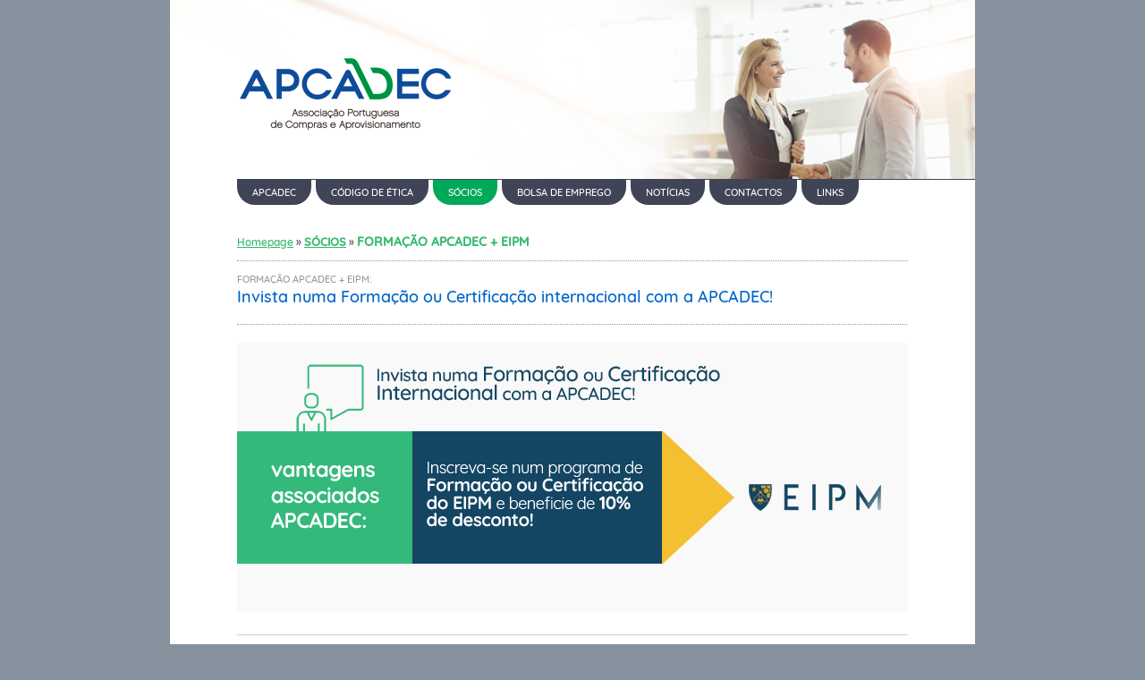

--- FILE ---
content_type: text/html
request_url: https://apcadec.org.pt/formacao-EIPM.htm
body_size: 2651
content:
<!DOCTYPE html>
<html lang="pt">
<head>
	<meta charset="utf-8">
	<meta http-equiv="X-UA-Compatible" content="IE=edge">
	<meta name="viewport" content="width=device-width, maximum-scale=1">  
	<title>APCADEC - Formação EIPM</title>
	<meta name="description" content="A APCADEC - Associação Portuguesa de Compras e Aprovisionamento, fundada no ano de 1964, reúne homens e mulheres que, nas empresas, desempenham funções de algum modo relacionadas com a Administração de Materiais, quer como Compradores, Gestores de Stocks, Profissionais de Armazém, Directores de Compras e de Aprovisionamento e Profissionais da Qualidade.">
	<meta name="keywords" content="APCADEC, compra, compradores, purchasing, profissionais de armazem, supply chain management,profissionais de qualidade, gestores de stocks, contactos comerciais, professionals, procurement, materials management, administracao de materiais, professional associations, formacao profissional, etica profissional, diretores de compras e aprovisionamento, aperfeiçoamento para quadros, professional development, formacao para executantes, education, seminarios e conferencias, congresses and conferences, comportamento etico, IFPMM, international federation of purchasing and materials management, chartered institute of purchasing and supply CIPS, national institute of governmental purchasing NIGP, world markets research centre, business briefings, purchasing strategies">
	<link rel="icon" href="favicon.ico">
	<link rel="stylesheet" type="text/css" href="scripts/apcadec-2020.css">
</head>

<body topmargin="0" leftmargin="0" marginwidth="0" marginheight="0" bgcolor="#85919C">
<a name="topo"></a>

<DIV id="PAGINA">
		
	<DIV id="TOPO-SITE"><a href="index.htm" title="HOMEPAGE"></a></DIV>
	<DIV id="TOPO-MENU"><SPAN>
	<a href="apcadec-apresentacao.htm">APCADEC</a>
	<a href="apcadec-codigo-etica.htm">CÓDIGO DE ÉTICA</a>
	<a href="socios.php" class="active">SÓCIOS</a>
	<a href="bolsa-emprego.htm">BOLSA DE EMPREGO</a>
	<a href="noticias-destaques.htm">NOTÍCIAS</a>
	<a href="contactos.htm">CONTACTOS</a>
	<a href="links-associacoes.htm">LINKS</a>
	</SPAN></DIV>
			
	<DIV id="MENU-TOPO-NEWS">
	<SPAN>
		<a href="index.htm" title="HOMEPAGE">Homepage</a> » 
		<b><a href="socios.php" title="Sócios">SÓCIOS</a></b> » 
		<strong style="font-size:14px;" class="verde">FORMAÇÃO APCADEC + EIPM</strong>
		<DIV class="TOP">
			<DIV class="TOP-IMA">
			<script src="//platform.linkedin.com/in.js" type="text/javascript"> lang: en_US</script>
			<script type="IN/Share" data-url="http://www.apcadec.org.pt/formacao-EIPM.htm"></script>
			</DIV>
			<h2>FORMAÇÃO APCADEC + EIPM:</h2> 
			<h1 class="azul">Invista numa Formação ou Certificação internacional com a APCADEC!</h1>
		</DIV>
	</SPAN>	
	</DIV>
	
	<DIV id="TEXTOS-2020">
	
		<DIV class="BANNER">
		<img src="images/formacao-eipm-750.png" width="750" border="0" title="IMAGEM">		
		</DIV>
		
		<DIV class="COLUNAS-PAGINA">	
		<DIV class="COLUNA COLS-2" style="width:280px;">
			<h2 class="azul"><strong>Ser associado da APCADEC tem agora ainda mais vantagens!</strong></h2>
			<p align="center"><a href="https://eipm.org/" target="_blank" title="WEBSITE"><img src="images/parceiros/logo-eipm-2025.png" width="180" border="0" alt="IMAGEM"></a></p>
			<h3 style="font-weight:normal;">Com mais de 30 anos a liderar a educação em <em>Purchasing & Supply management</em> em conteúdo e técnicas pedagógicas, o EIPM (European Institute of Purchasing Management) oferece <a href="https://eipm.org/learning-modes/" target="_blank" title="WEBSITE">diferentes opções</a>, que se adaptam aos desafios dos tempos atuais e ao perfil do formando e tipo de formação.</h3>
			<p>O EIPM oferece um <strong><a href="https://shop.eipm.org/" target="_blank" title="WEBSITE">catálogo alargado de certificações</a></strong>, acreditadas pela <a href="https://www.ifpsm.org/" target="_blank" title="WEBSITE">IFPSM</a> e formações abertas que cobrem uma variedade alargada de temas relacionados com  Compras, <em>Supply Chain</em> e Negociação.</p>
			<p align="center" class="legenda">EIPM certification programmes are accredited by:<br>
			<br><a href="https://www.ifpsm.org/" target="_blank" title="WEBSITE"><img src="images/logo-ifpsm-200.png" width="150" border="0" alt="IMAGEM"></a></p>
			
		</DIV>
		<DIV class="COLUNA COLS-2" style="width:420px;">
			<h2 class="azul"><strong>Inscreva-se num programa de Formação ou Certificação do EIPM e beneficie de 10% de desconto.</strong></strong></h2>
			<h2 class="verde"><strong>Como beneficiar:</strong></h2>
			<p>Basta introduzir o código <strong>APCADEC10</strong> no momento de <em>checkout</em> na loja <em>online</em> do EIPM (<a href="https://shop.eipm.org/" target="_blank" title="WEBSITE">https://shop.eipm.org/</a>) e adicionar o seu número de sócio no campo observações. A sua inscrição será confirmada após validação como associado APCADEC.</p>
			<h2 class="verde"><strong>Pode escolher entre vários tipos de oferta formativa:</strong></h2>
			<p>
			<img src="images/design/ico-2021-8-v.png" alt="IMAGEM" width="60" height="60" border="0" align="left" vspace="20" hspace="10"><strong><a href="https://www.eipm.org/certification/" target="_blank" title="LINK">Certificações</a></strong><br>
			Um standard da indústria reconhecido mundialmente, as certificação do EIPM permitem ainda aos profissionais de Procurement manterem o seu conhecimento e competências relevantes, aplicáveis e competitivas.	
		 	</p>
			<p>
			<img src="images/design/ico-2021-16-v.png" alt="IMAGEM" width="60" height="60" border="0" align="left" vspace="0" hspace="10"><strong><a href="https://eipm.org/executive-diploma-in-purchasing/" target="_blank" title="LINK">Executive Diploma em Procurement</a></strong><br>
			Uma oferta completa de diplomas adequada a diferentes níveis de profissionais de procurement e não só.
			</p>
			<p>
			<img src="images/design/ico-2021-3-v.png"  alt="IMAGEM" width="60" height="60" border="0" align="left" vspace="0" hspace="10"><strong><a href="https://www.eipm.org/training-education/e-learning/" target="_blank" title="LINK">E-learning</a></strong><br>
			Uma biblioteca de temas variados disponíveis online.</p>
			<br>
			<p>
			<img src="images/design/ico-2021-6-v.png" alt="IMAGEM" width="60" height="60" border="0" align="left" vspace="0" hspace="10"><strong><a href="https://www.eipm.org/training-education/open-courses/" target="_blank" title="LINK">Open Courses</a></strong><br>
			Cursos de especialidade que cobrem tópicos centrais aos desafios dos profissionais de compras.			
			</p>
	
		</DIV>
		</DIV>
		
		
		<br><br>
		<p align="center">
		<a href="javascript:history.go(-1)" class="voltar">« Voltar</a>
		</p>
				
	</DIV>	
	
	<DIV id="RODAPE">
	<a href="javascript:void();" onclick='window.scrollTo({top: 0, behavior: "smooth"});' title="topo página"></a>
	© <b>APCADEC</b> - Associação Portuguesa de Compras e Aprovisionamento | <em>fundada em 1964</em>		
	</DIV>
	
</DIV>
</body>
</html>

--- FILE ---
content_type: text/css
request_url: https://apcadec.org.pt/scripts/apcadec-2020.css
body_size: 6065
content:
html {font-family:Verdana, Arial, Helvetica, sans-serif; font-size:13px; color:#3c566e;}
body {margin:0; padding:0; line-height:18px;}
@font-face {font-family:FONTE_APCADEC; src:url(quicksand-medium.ttf);}
[class*="FONTE_APCADEC_"] {font-family:"FONTE_APCADEC", Arial, Helvetica, sans-serif;}
.FONTE_APCADEC_12 {font-size:12px;}
.FONTE_APCADEC_13 {font-size:13px;}
.FONTE_APCADEC_14 {font-size:14px;}
.FONTE_APCADEC_15 {font-size:15px;}
.FONTE_APCADEC_16 {font-size:16px;}
.FONTE_APCADEC_18 {font-size:18px;}
HR {padding:0px; margin:0px; display:block; height:5px;  border-bottom:1px solid #C4D0CD; border-left:1px dotted #ffffff; border-right:1px dotted #ffffff; border-top:1px dotted #ffffff;}
HR.LINHA {padding:0px; margin:0px; display:block; height:5px; border-bottom:1px dashed #CCC; border-left:1px dotted #ffffff; border-right:1px dotted #ffffff; border-top:1px dotted #ffffff;}

UL {margin:0; padding:0; padding-left:20px; list-style:none;}
LI {padding:0 15px 4px 15px; background-image:url(../images/design/ico-seta-verde.png); background-repeat:no-repeat; background-position:0 3px; text-align:left; background-size:10px;}
UL.TABELAS {margin:0; padding:0; padding-left:10px; list-style:none;}
UL.TABELAS LI {list-style-type:disc; padding:5px 0; text-align:left; background-image:none;}
UL.SETAS-TEXTO {list-style:none; padding-left:2px;}
OL.SETAS-TEXTO {padding-left:20px;}
UL.SETAS-TEXTO li, OL.SETAS-TEXTO li {background-image:url(../images/design/ico-seta-verde.png) ; background-repeat:no-repeat; background-position:0px 3px; text-align:left; background-size:10px;}
li:hover, UL.SETAS-TEXTO li:hover, OL.SETAS-TEXTO li:hover {background-image:url(../images/design/ico-seta-azul.png);}
OL.TEXTOS {padding-left:20px;}
OL.TEXTOS li {background-image:none; text-align:justify; padding-bottom:10px;}
UL.SETAS {margin:0; padding:0; list-style:none;}
UL.SETAS LI {padding-left:10px; text-align:left; background-image:none; background-position:0px 3px; text-align:left; background-size:10px; background-repeat:no-repeat; border-bottom:1px solid ffffff;}
UL.SETAS LI.WHITE {background-image:url(../images/design/ico-seta-branca.png);}
UL.SETAS LI.GREEN {background-image:url(../images/design/ico-seta-verde.png);}
UL.SETAS LI.ORANGE {background-image:url(../images/design/ico-seta-laranja.png);}
UL.SETAS LI.BLUE {background-image:url(../images/design/ico-seta-azul.png);}
UL.SETAS LI:hover {background-image:url(../images/design/ico-seta-azul.png);}

a[href$=".pdf"] {background-image:url(../images/design/ico-pdf.png); background-repeat:no-repeat; 
background-position:right center; padding-right:18px;}
a[href$=".doc"], a[href$=".docx"] {background-image:url(../images/design/ico-doc.png); background-repeat:no-repeat; background-position:right center; padding-right:18px;}
A {text-decoration:underline; color:#33B96D;}
A:visited {text-decoration:underline; color:#85919C;}
A:hover, A:active {text-decoration:none; color:#0066CC;}


FORM {display:block; font-size:11px; margin:0 auto;}
INPUT, SELECT, TEXTAREA {border:1px solid #ccc; padding:3px 8px; color:#666; font-size:11px;}
INPUT:hover, SELECT:hover, TEXTAREA:hover {border:1px solid #999;}
TEXTAREA {resize:none; overflow-y:noscroll;}
A.enviar {color:#FFFFFF; text-decoration:none;}
.enviar:hover, A.voltar:hover {background-color:#FF6600;}
.SEND {color:#FFFFFF; text-decoration:none; color:#FFFFFF; font-size: 10px; padding:4px 10px; background-color:#FF6600; -webkit-border-radius: 10px; -moz-border-radius: 10px; border-radius: 10px;}
.SEND:hover {background-color:#0066CC;}

A.voltar {color:#FFFFFF; text-decoration:none; color:#FFFFFF; font-size: 10px; padding:4px 10px; background-color:#0066CC; -webkit-border-radius: 10px; -moz-border-radius: 10px; border-radius: 10px;}
.INFOS {color:#FFFFFF; text-decoration:none; font-size:10px; padding:4px 10px; background-color:#33B96D; -webkit-border-radius:10px; -moz-border-radius:10px; border-radius:10px;}
A.INFOS {color:#FFFFFF; text-decoration:none;}
.INFOS:hover {background-color:#F7A131;}

.INFOS-PDF{color:#FFFFFF; text-decoration:none; font-size:10px; padding:4px 10px 4px 20px; background-color:#33B96D; -webkit-border-radius:10px; -moz-border-radius:10px; border-radius:10px; background-image:url(../images/design/ico-pdf.png); background-repeat:no-repeat; background-position:left 5px center;}
A.INFOS-PDF {color:#FFFFFF; text-decoration:none;}
.INFOS-PDF:hover {background-color:#F7A131;}

.L_INFO {display:block; font-size:12px; margin:0; border-top:1px dashed #ccc; text-align:right;}
.L_INFO  A {text-decoration:none; padding:5px 10px;}
.L_INFO:hover A {background-color:#00913D; color:#fff;}
.LINK_IN {display:inline-table; width:90%; padding:2px 0 2px 0; margin:0; line-height:12px; font-size:10px; text-align:right; border-top:1px dotted #ccc;}

A.LINK_VERDE {display:inline-table; float:right; font-size:10px; padding:2px 10px; margin:0; border-radius:20px; text-decoration:none; background-color:#33B96D; color:#fff;}
A.LINK_VERDE:hover {background-color:#00913D; color:#fff;}


/*LAYOUT - CORES*/
.azul-logo {color:#2751BA;}
.azul {color:#0066CC;}
.bgazul {background-color:#0066CC;}
.azul-claro {color:#5A8CCA;}
.bgazul-claro {background-color:#5A8CCA;}
.verde-logo {color:#00A859;}
.verde {color:#33B96D;}
.bgverde {background-color:#33B96D;}
.verde-claro {color:#66CB9B;}
.bgverde-claro {background-color:#66CB9B;}
.lilas {color:#9999CC;}
.bglilas {background-color:#9999CC;}
.laranja {color:#F7A131;}
.bglaranja {background-color:#F7A131;}
.vermelho, .erros, .erro {color:#EC1662;}
.bgvermelho {background-color:#EC1662;}
.rosa {color:#E84C87;}
.bgrosa {background-color:#E84C87;}
.cinza {color:#85919C;}
.bgcinza {background-color:#eeeeee;}
.branco {color:#ffffff;}
.bgbranco {background-color:#ffffff;}

/*LAYOUT - FONTES*/
h1 {font-size:18px; font-weight:normal; font-family:"FONTE_APCADEC", Arial, Helvetica, sans-serif;}
h2 {font-size:16px; font-weight:normal; font-family:"FONTE_APCADEC", Arial, Helvetica, sans-serif;}
h3 {font-size:14px; font-family:"FONTE_APCADEC", Arial, Helvetica, sans-serif;}
h1.TITULOS {font-size:18px; font-family:"FONTE_APCADEC", Arial, Helvetica, sans-serif;}
.legenda {font-size:11px; color:#8D959B;}
.legenda-B {display:block; padding:0; margin:5px 0 10px 0; font-family:"FONTE_APCADEC", Arial, Helvetica, sans-serif; font-size:13px; color:#8D959B; line-height:15px;}
.EVENTO {display:block; padding:0; margin:5px 0; font-size:10px; color:#999;}
.TITULO {font-size:16px; font-family:"FONTE_APCADEC", Arial, Helvetica, sans-serif;}
.SUBTITULO {font-size:14px; font-weight:bold; font-family:"FONTE_APCADEC", Arial, Helvetica, sans-serif;}
.novo .APCADEC {font-size:9px; color:#ffffff; padding:2px 5px; background-color:#9CBADF;}

.BORDERS {border:1px dotted #666; padding:20px; margin:10px 0;}
.BORDERS_UP {border-top:1px dotted #666; padding:20px 0 0 0; margin:30px 0 0 0;}
.BORDERS_DOWN {border-bottom:1px dotted #666; padding:0 0 10px 0; margin:30px 0 10px 0;}

/*PAGINA*/
#PAGINA * {-webkit-transition-duration:0.5s; -moz-transition-duration:0.5s; -o-transition-duration:0.5s; -ms-transition-duration:0.5s; transition-duration:0.5s;}
#PAGINA {display:block; width:900px; min-height:400px; margin:0 auto 0 auto; padding:0 0 40px 0; background-color:#fff;}

#TOPO-SITE {display:block; width:900px; height:200px; text-align:left; background-image:url(../images/design/2020-website-topo.png); background-repeat:no-repeat; background-color:#FFFFFF;}
#TOPO-SITE A {display:block; width:400px; height:180px; border:0;}
	
#TOPO-MENU {display:block; width:900px; height:60px; text-align:right; padding:0; margin:0; border-top:0px solid #85919C; background-color:#fff;}
#TOPO-MENU SPAN {display:block; width:825px; text-align:left; padding:0; margin:0 0 0 75px; border-top:1px solid #3F4556;}
#TOPO-MENU A {display:inline-block; padding:5px 17px; margin:0 1px 0 0; font-family:"FONTE_APCADEC", Arial, Helvetica, sans-serif; font-size:11px; text-decoration:none; color:#fff; text-decoration:none; background-color:#3F4556; -webkit-border-bottom-right-radius: 20px; -webkit-border-bottom-left-radius: 20px; -moz-border-radius-bottomright: 20px; -moz-border-radius-bottomleft: 20px; border-bottom-right-radius: 20px; border-bottom-left-radius: 20px;}
#TOPO-MENU A.IDIOMA {float:right; font-size:10px; color:#999; padding:0; margin:5px 20px 5px 0; background-color:#fff;}
#TOPO-MENU A.active {background-color:#00A859;}
#TOPO-MENU A.active:hover, #TOPO-MENU A:hover {background-color:#85919C;}
#TOPO-MENU A.IDIOMA:hover {background-color:#ffffff; color:#333333;}
.IDIOMA {font-size:10px; text-decoration:none; color:#999;}

.menu {display:block; font-size:10px; text-decoration: none; color:#a3acb5; text-align:right; border:0px; padding:0px; width:800px; margin:0px;}
.menu A:link, .menu A:visited {display:inline-block; margin-left:1px; color:#dce4ec; text-decoration:none; background-color:#85919c; padding:5px 10px;}
.menu A.active, .menu A:hover {background-color:#545d65;}
a.submenu:link, a.submenu:visited {font-size:10px; text-decoration:none; color:#20436D;}
a.submenu:active, a.submenu:hover {font-size:10px; text-decoration:none; color:#33B96D;}
.submenu-barra {display:block; width:150px; margin:0 auto; padding:0; text-align:left;}
.NAVEGA {font-size:11px;}

#MENU-TOPO, #MENU-TOPO-NEWS {display:block; width:750px; margin:0 auto 20px auto; padding:0 0 5px 0; font-family:"FONTE_APCADEC", Arial, Helvetica, sans-serif; font-size:12px; text-align:left; color:#3F4556; line-height:20px; border-bottom:1px dotted #999;}
#MENU-TOPO A {color:#8D959B;}
#MENU-TOPO SPAN {display:inline-table; vertical-align:top;}
#MENU-TOPO SPAN IMG {width:100px; height:100px;}
#MENU-TOPO SPAN:nth-child(1) {width:100px;}
#MENU-TOPO SPAN:nth-child(2) {padding:20px 0 0 0;}
#MENU-TOPO STRONG, #MENU-TOPO STRONG A {font-size:13px; font-weight:normal; text-decoration:none; color:#33B96D;}
#MENU-TOPO STRONG A {font-weight:bold;}
#MENU-TOPO B, #MENU-TOPO B A {font-size:13px; text-decoration:none; color:#3c566e;}
#MENU-TOPO .TOP {display:block; width:640px; padding:5px 0 0 0; margin:5px 0 0 0; line-height:16px; color:#999;}
#MENU-TOPO .TOP em, #MENU-TOPO .TOP em A {color:#33B96D; font-size:16px; margin:0; padding:0 5px 0 0; font-style:normal;}
#MENU-TOPO .TOP em A {font-size:14px;}
#MENU-TOPO .TOP B {font-size:14px; font-style:normal; color:#33B96D;}
#MENU-TOPO .TOP A {font-size:12px; font-style:normal;}
#MENU-TOPO .TOP-IMA {display:block; vertical-align:bottom; text-align:right; float:right;}
#MENU-TOPO .NEWSLETTER {float:right; white-space:nowrap; padding:10px; margin:5px 0; line-height:12px; text-align:left; color:#fff; font-size:11px; background-color:#7BA3D5; -webkit-border-radius:20px; -moz-border-radius:20px; border-radius:20px;}	
#MENU-TOPO .NEWSLETTER A {color:#fff; font-size:11px; text-decoration:none;}
#MENU-TOPO .NEWSLETTER:hover {background-color:#F7A131;}
#MENU-TOPO-NEWS B {font-size:13px; text-decoration:none; color:#3c566e; font-weight:bold;}
#MENU-TOPO-NEWS H1 {padding:0; margin:0 0 5px 0;}
#MENU-TOPO-NEWS H2 {padding:0; margin:0; font-size:11px; color:#999;}
#MENU-TOPO-NEWS H3 {padding:0; margin:0;}
#MENU-TOPO-NEWS SPAN:nth-child(1) {padding:20px 0 0 0;}
#MENU-TOPO-NEWS .TOP {display:block; width:750px; margin:10px 0 0 0; padding:10px 0; border-top:1px dotted #999;}
#MENU-TOPO-NEWS .TOP-IMA {display:block; vertical-align:bottom; text-align:right; float:right; padding:0 0 0 10px;}

.IMA-RIGHT {display:block; float:right; margin:0 0 10px 20px; padding:0; text-align:center; font-size:11px; line-height:16px;}
.IMA-RIGHT IMG {max-width:200px; border:5px #eee solid;}
.IMA-RIGHT:hover IMG {border:5px #999 solid;}

#TEXTOS-2020 {width:750px; min-height:300px; padding:0; margin:0 auto 50px auto; text-align:justify; line-height:20px;}
#TEXTOS-2020 LABEL {display:inline-table; line-height:12px; text-align:left; padding:2px; margin:0;}
#TEXTOS-2020 LABEL.nome {width:100px;}
#TEXTOS-2020 LABEL INPUT, #TEXTOS-2020 LABEL TEXTAREA {max-width:200px; border:1px solid #00CCCC;}
#TEXTOS-2020 .BANNER {display:block; padding:0; margin:0 0 20px 0; width:750px; text-align:center; border-bottom:1px solid #ccc;}
#TEXTOS-2020 .BANNER IMG {max-width:750px; height:auto; padding:0 0 20px 0; margin:0 auto;}
#TEXTOS-2020 #TEXTO {width:100%; padding:0; margin:0; text-align:justify;}
#TEXTOS-2020 #NEWSLETTER {display:block; width:150px; float:right; padding:10px; margin:0 0 20px 20px; line-height:12px; text-align:left; color:#999; font-size:11px; background-color:#eee;}
#TEXTOS-2020 .COLUNA-BIG {display:inline-table; vertical-align:top; padding:10px 20px; margin:20px 0; width:100%;}
#TEXTOS-2020 .COLUNAS-bg {display:inline-table; vertical-align:top; padding:10px 20px; margin:0; width:42%; text-align:left; min-height:200px;}
#TEXTOS-2020 .COLUNAS {display:inline-table; vertical-align:top; padding:0; margin:0; width:47%; text-align:left;}
#TEXTOS-2020 .COLUNAS:nth-child(odd){margin-right:30px;}
#TEXTOS-2020 .COLUNAS DIV {padding:10px 20px;}
#TEXTOS-2020 .COLUNAS-ESQ {display:inline-table; width:190px; vertical-align:top; padding:0 20px 0 0; margin:0; text-align:left; line-height:14px; color:#666; font-size:11px;}
#TEXTOS-2020 .COLUNAS-DIR {display:inline-table; width:500px; vertical-align:top; padding:0 0 0 30px; margin:0; text-align:justify; border-left:1px dotted #999999;}
#TEXTOS-2020 .COLUNAS-ESQ DIV {background:#eee; padding:10px;}
#TEXTOS-2020 .COLUNAS3 {display:inline-table; vertical-align:top; width:200px; margin:0 0 10px 0; padding:0 20px; border-left:0px dotted #CCC; text-align:left; line-height:135%;}
#TEXTOS-2020 .COLUNAS3:nth-child(odd){margin-right:5px;}
#TEXTOS-2020 .COLUNAS3 DIV.cinza {background:#eee;}
#TEXTOS-2020 .COLUNAS3 DIV:hover {border:1px solid #ccc;}
#TEXTOS-2020 .COLUNAS3 .IMA { display:block; margin:0 auto; border:0px; padding:0;}
#TEXTOS-2020 .COLUNA-ESQ {float:left; display:inline-table; max-width:250px; padding:10px 20px; margin:0 10px 10px 0; text-align:left;}
#TEXTOS-2020 .COLUNA-DIR {float:right; display:inline-table; max-width:250px; padding:10px 20px; margin:0 0 10px 10px; text-align:left;}
#TEXTOS-2020 #COLS3 {display:inline-table; vertical-align:top; width:230px; margin:0 0 10px 0; padding:0; text-align:left;}
#TEXTOS-2020 #COLS3 SPAN {display:block; width:230px; padding:0; text-align:center; font-size:11px; color:#999; padding-bottom:5px;}
#TEXTOS-2020 #COLS3 IMG {width:auto; max-width:230px; height:120px; border:1px solid #fff;}
#TEXTOS-2020 #COLS3 SPAN:hover IMG {border:1px solid #CCC;}
#TEXTOS-2020 #COLS3.MEIO {margin:0; padding:0 20px;}

/*COLUNAS*/
#COLS-IMA {display:block; padding:0; margin:0 auto; text-align:center;}
#COLS-IMA DIV {display:inline-table; width:300px; padding:20px; margin:10px; text-align:left; line-height:14px; font-size:11px; border:1px solid #ccc;}
#COLS-IMA.PICOLAS DIV {width:200px; padding:15px; margin:5px; min-height:150px;}
#COLS-IMA IMG {width:100%; height:auto; display:block;}
#COLS-IMA IMG.PICOLA {width:100%; height:auto; margin:0 auto;}
#COLS-IMA IMG.LOGOS {width:100%; max-width:150px; height:auto; margin:0 auto;}
#COLS-IMA IMG.ICO {width:60px; height:auto; margin:0 auto;}
#COLS-IMA SPAN {display:block; padding:2px 0 0 0; text-align:center;}
#COLS-IMA h2 {padding:0; margin:0;}
#COLS-IMA h3 { font-weight:normal; padding:0; margin:5px 0 10px 0; font-size:14px;}
#COLS-IMA DIV:hover {background-color:#eee;}

#COLS-IMAS-ESQ {display:inline-table; width:350px; vertical-align:middle; padding:0; margin:0;}
#COLS-IMAS-ESQ IMG { width:100%; height:auto;}
#COLS-IMAS-DIR {display:inline-table; width:350px; vertical-align:middle; padding:0 0 0 40px; margin:0; text-align:left;}

#COLS-IMA-LEGENDA {display:block; padding:0; margin:0 auto; text-align:center;}
#COLS-IMA-LEGENDA DIV {display:inline-table; width:300px; padding:0; margin:10px; text-align:left; line-height:14px; font-size:11px; border:1px solid #ccc;}
#COLS-IMA-LEGENDA.PICOLAS DIV {width:220px;}
#COLS-IMA-LEGENDA IMG { width:100%; height:auto;}
#COLS-IMA-LEGENDA SPAN {display:block; padding:10px; text-align:center; min-height:40px;}
#COLS-IMA-LEGENDA DIV:hover {background-color:#eee;}

#COLS-IMAS-3 {display:inline-table; width:220px; padding:0; margin:0 0 40px 0; text-align:left; line-height:14px; font-size:11px;}
#COLS-IMAS-3:nth-child(3n-1){padding:0 10px;}
#COLS-IMAS-3 H1 {font-size:13px; margin:5px 0; padding:0;}
#COLS-IMAS-3 .IMA {position:relative; overflow:hidden; cursor:pointer; width:220px; height:90px; padding:0; margin:0 0 10px 0; border-bottom:1px solid #ccc; background-color:#fff;}
#COLS-IMAS-3 .IMA IMG {cursor:pointer; position:absolute; top:50%; left:50%; width:auto; height:100%; margin-right:-50%; border:0; transform:translate(-50%, -50%);}
#COLS-IMAS-3 .IMA SPAN {display:block; visibility:hidden; position:absolute; opacity:0; height:100%; width:100%; right:0; top:0; left:0; padding:0; color:#ffffff; text-align:center; background:rgba(51,51,51,.90); border:1px solid #8FA9BA;}
#COLS-IMAS-3 .IMA SPAN A {display:inline-block; margin-top:30px;}
#COLS-IMAS-3 .IMA:hover SPAN {visibility:visible;opacity:1;}

#COLUNAS-EVENTOS {display:block; width:100%; margin:20px 0; padding:0; overflow:hidden; text-align:left;}
#COLUNAS-EVENTOS *{-webkit-transition-duration:0.3s;-moz-transition-duration:0.3s;-o-transition-duration:0.3s;-ms-transition-duration:0.3s;transition-duration:0.3s;}
#COLUNAS-EVENTOS #COL-ESQ, #COLUNAS-EVENTOS #COL-DIR {display:inline-table; width:342px; vertical-align:top; margin:0; padding:0; text-align:left; font-size:12px; color:#ccc; line-height:17px;}
#COLUNAS-EVENTOS #COL-ESQ {margin-right:30px;}
#COLUNAS-EVENTOS #COL-DIR {margin-left:30px;}
.COL-EVENTO {display:block; width:100%; margin:0 0 30px 0; padding:0; color:#3c566e;}
.COL-EVENTO .IMA {position:relative; overflow:hidden; cursor:pointer; width:330px; height:132px; padding:0; margin:0 0 10px 0; border:2px solid #eeeeee; background-color:#fff;}
.COL-EVENTO .IMA IMG {cursor:pointer; position:absolute; top:50%; left:50%; width:100%; height:auto; margin-right:-50%; border:0; transform:translate(-50%, -50%);}
.COL-EVENTO .IMA:hover .INFOS {visibility:visible; opacity:1;}
.COL-EVENTO .INFOS {display:block; visibility:hidden; position:absolute; opacity:0; height:100%; width:100%; right:0; top:0; padding:0; color:#ffffff; text-align:center; background:rgba(51,51,51,.90); border:1px solid #8FA9BA; -webkit-border-radius:0px; -moz-border-radius:0px; border-radius:0px;}
.COL-EVENTO .INFOS span {display:block; width:100%; position:absolute; top:50%; left:50%; transform:translate(-50%, -50%);}
.COL-EVENTO .INFOS A {color:#FFFFFF; text-decoration:none; font-size:10px; padding:5px 20px; 
background-color:#33B96D; -webkit-border-radius:10px; -moz-border-radius:10px; border-radius:10px;}
.COL-EVENTO .INFOS A:hover {background-color:#F7A131;}
.COL-EVENTO .T-EVENTO {display:block; font-size:10px; color:#B6B5B5;}
.COL-EVENTO .T-TITULO {display:block; font-size:15px; color:#0066CC; font-family:"FONTE_APCADEC", Arial, Helvetica, sans-serif; margin:2px 0;}
.COL-EVENTO .T-DATA {display:block; font-size:11px; color:#8D959B; margin:5px 0 10px 0;}

.COLUNAS-PAGINA {display:block; width:100%; margin:20px 0; padding:0; overflow:hidden; text-align:left;}
.COLUNAS-PAGINA *{-webkit-transition-duration:0.3s;-moz-transition-duration:0.3s;-o-transition-duration:0.3s;-ms-transition-duration:0.3s;transition-duration:0.3s;}
.COLUNAS-PAGINA UL {padding:0; margin:0;}
.COLUNAS-PAGINA HR {padding:0; margin:10px 0;}
.COLUNAS-PAGINA .IMA {position:relative; overflow:hidden; cursor:pointer; width:330px; height:132px; padding:0; margin:0 0 10px 0; border:2px solid #eeeeee; background-color:#fff;}
.COLUNAS-PAGINA .IMA IMG {cursor:pointer; position:absolute; top:50%; left:50%; width:100%; height:auto; margin-right:-50%; border:0; transform:translate(-50%, -50%);}
.COLUNAS-PAGINA .IMA:hover .TEXTO {visibility:visible;opacity:1;}
.COLUNAS-PAGINA .TEXTO {display:block; visibility:hidden; position:absolute; opacity:0; height:100%; width:100%; right:0; top:0; padding:0; color:#ffffff; text-align:center; background:rgba(51,51,51,.90); border:1px solid #8FA9BA;}
.COLUNAS-PAGINA .TEXTO span {display:block; width:100%; position:absolute; top:50%; left:50%; transform:translate(-50%, -50%);}
.COLUNAS-PAGINA [class*="COLUNA"] {display:inline-table; vertical-align:top; margin:0 0 30px 0; padding:0; vertical-align:top; text-align:left; font-size:12px; color:#3c566e; line-height:17px;}
.COLUNAS-PAGINA .COLUNA.SEPARA-1 {width:20px; height:100px; background-color:#FFF;}
.COLUNAS-PAGINA .COLUNA.SEPARA-2 {width:40px; height:100px; background-color:#FFF;}
.COLUNAS-PAGINA .COLUNA.SEPARA-3 {width:30px; height:100px; background-color:#FFF;}
.COLUNAS-PAGINA .COLUNA.SEPARA-BG {width:10px; height:100px; background-color:#FFF;}

.COLUNAS-PAGINA .COLUNA-BG {padding:10px 20px;}
.COLUNAS-PAGINA .COLUNA-BG.COR {background-color:#eeeeee; border:1px solid #ffffff;}
.COLUNAS-PAGINA .COLUNA-BG.COR:hover {border:1px solid #cccccc;}
.COLUNAS-PAGINA .COLUNA-BG.HOVER:hover {background-color:#eeeeee;}

.COLUNAS-PAGINA .COLUNA-BG.COLS-PICOLA {width:200px;}
.COLUNAS-PAGINA .COLUNA-BG.COLS-BIG {width:445px;}
.COLUNAS-PAGINA .COLUNA-BG.COLS-2 {width:322px;}
.COLUNAS-PAGINA .COLUNA-BG.COLS-3 {width:195px;}

.COLUNAS-PAGINA .COLUNA.COLS-PICOLA {width:220px;}
.COLUNAS-PAGINA .COLUNA.COLS-BIG {width:500px;}
.COLUNAS-PAGINA .COLUNA.COLS-2 {width:350px;}
.COLUNAS-PAGINA .COLUNA.COLS-2:nth-child(odd){margin-right:20px;}
.COLUNAS-PAGINA .COLUNA.COLS-2:nth-child(even){margin-left:20px;}
.COLUNAS-PAGINA .COLUNA.COLS-3 {width:220px;}

#TEXTOS-2020 #COLS-ORADORES {display:block; width:100%; margin:0; padding:0; text-align:center;}
#TEXTOS-2020 #COLS-ORADORES SPAN {display:inline-table; vertical-align:middle; width:200px; min-height:200px; padding:10px; margin:10px; font-size:12px; line-height:14px; background-color:#eee;}
#TEXTOS-2020 #COLS-ORADORES IMG {display:block; padding:0; margin:10px auto; width:100px; height:auto; border:1px solid #ccc;}
#TEXTOS-2020 #COLS-ORADORES SPAN:hover {background-color:#E6EEF2;}

#TEXTOS {min-height:400px; width:90%; padding:0; margin:0;}
#TEXTOS IMG {max-width:600px;}

/*LISTAS */
blockquote.LISTA_LINKS {display:block; text-align:left; margin:0; background-color:#fff;}
blockquote.LISTA_LINKS span {display:inline-table; vertical-align:top;}
blockquote.LISTA_LINKS span:nth-child(1) {width:80px;}
blockquote.LISTA_LINKS span:nth-child(2) {width:650px; padding:0;}
blockquote.LISTA_LINKS A {display:block; margin:0; padding:10px 0; font-size:11px; text-align:right; text-decoration:none; border-top:1px dashed #ccc; }
blockquote.LISTA_LINKS A:hover {color:#0066CC; border-top:1px solid #ccc;}

blockquote.NEWS {display:block; text-align:left; margin:0; background-color:#fff;}
blockquote.NEWS span {display:inline-table; vertical-align:top;}
blockquote.NEWS span:nth-child(1) {width:80px;}
blockquote.NEWS span:nth-child(2) {width:90px; padding:0;}
blockquote.NEWS span:nth-child(3) {width:500px; padding-left:10px; background-image:url(../images/design/seta-a.png); background-repeat:no-repeat; background-position: left 2px; border-left:0px solid #ccc;}
blockquote.NEWS span.legenda {font-family:"FONTE_APCADEC", Arial, Helvetica, sans-serif; font-size:11px;}
blockquote.NEWS-2021 {display:block; text-align:left; margin:0; background-color:#fff;}
blockquote.NEWS-2021 span {display:inline-table; vertical-align:top;padding:0;}
blockquote.NEWS-2021 span:nth-child(1) {width:80px;font-size:10px;font-family:"FONTE_APCADEC", Arial, Helvetica, sans-serif font-size:11px; color:#999999;}
blockquote.NEWS-2021 span:nth-child(2) {width:70px;font-size:10px;font-family:"FONTE_APCADEC", Arial, Helvetica, sans-serif font-size:11px; color:#999999;}
blockquote.NEWS-2021 span:nth-child(3) {width:550px; padding-left:10px; background-image:url(../images/design/seta-a.png); background-repeat:no-repeat; background-position: left 2px; border-left:0px solid #ccc;}

.NATAL {display:block; width:750px; margin:0 auto; height:100px; text-align:center; border-bottom:1px dotted #ccc;}
.NATAL IMG {display:block; width:620px; height:100px; margin:0 auto 10px auto;}

#HOME-APCADEC-60ANOS {display:block; width:750px; margin:0 auto; padding:0;}
#HOME-APCADEC-60ANOS DIV {display:inline-table; padding:0; margin:0; vertical-align:middle; font-size:10px; line-height:14px; color:#3c566e;}
#HOME-APCADEC-60ANOS DIV:nth-child(1) {width:150px;}
#HOME-APCADEC-60ANOS DIV:nth-child(2) {padding:0 20px; text-align:left; margin:0; width:420px; font-family:"FONTE_APCADEC", Arial, Helvetica, sans-serif; font-size:14px; line-height:18px; border-left:1px dotted #ccc; border-right:1px dotted #ccc;}
#HOME-APCADEC-60ANOS DIV:nth-child(3) {width:110px; padding-left:10px;}

#HOME-APCADEC-60ANOS DIV.eng-text {width:390px;}
#HOME-APCADEC-60ANOS DIV.eng-ima {width:140px; text-align:center;}
#HOME-APCADEC-60ANOS SPAN {display:inline-table; text-align:left; vertical-align:middle; line-height:12px;}
#HOME-APCADEC-60ANOS SPAN.L-ICO {width:30px; text-align:left;}
#HOME-APCADEC-60ANOS SPAN.L-ICO IMG {width:25px; height:auto;}
#HOME-APCADEC-60ANOS SPAN.L-LINK {width:110px;}

#HOME-APCADEC {display:block; width:750px; margin:0 auto; padding:0;}
#HOME-APCADEC DIV {display:inline-table; padding:0; margin:0; vertical-align:middle; font-size:10px; line-height:14px; color:#3c566e;}
#HOME-APCADEC DIV:nth-child(1) {width:150px;}
#HOME-APCADEC DIV:nth-child(2) {padding:0 0 0 20px; text-align:left; margin:0; width:565px; font-family:"FONTE_APCADEC", Arial, Helvetica, sans-serif; font-size:14px; line-height:18px; border-left:1px dotted #ccc;}

#HOME-APCADEC-EN {display:block; width:750px; margin:0 auto; padding:0;}
#HOME-APCADEC-EN DIV {display:inline-table; padding:0; margin:0; vertical-align:middle; font-size:10px; line-height:14px; color:#3c566e;}
#HOME-APCADEC-EN DIV:nth-child(1) {width:130px; padding-right:10px;}
#HOME-APCADEC-EN DIV:nth-child(2) {padding:0 20px; text-align:left; margin:0; width:455px; font-family:"FONTE_APCADEC", Arial, Helvetica, sans-serif; 
font-size:14px; line-height:18px; border-left:1px dotted #ccc; border-right:1px dotted #ccc;}
#HOME-APCADEC-EN DIV:nth-child(3) {width:100px; text-align:center; padding:0;}

#HOME-BARRA {display:block; width:750px; margin:0 auto 30px auto; padding:0; border-top:1px solid #fff;}
#HOME-BARRA DIV {display:inline-table; padding:0; margin:0; width:240px; min-height:210px; vertical-align:top; font-size:11px; color:#666; line-height:16px; background-color:#eee; border-radius:0px 0px 40px 0px;}
#HOME-BARRA DIV em {display:inline-table; padding:5px 20px 6px 10px; margin:0; font-size:12px; font-family:"FONTE_APCADEC", Arial, Helvetica, sans-serif; color:#fff; font-style:normal; border-radius:0px 0px 40px 0px; background-color:#33B96D;}
#HOME-BARRA DIV SPAN {display:block; width:210px; padding:10px 0; margin:0 auto;}
#HOME-BARRA DIV SPAN IMG {width:90px; height:auto; padding:0; margin:0; border:1px solid #eee;}
#HOME-BARRA SPAN.linkd IMG {float:left; width:50px; height:auto; padding:0; margin-right:10px; border:1px solid #eee;}
#HOME-BARRA DIV IMG:hover {border:1px solid #CCCCCC; background-color:#fff;}
#HOME-BARRA DIV:nth-child(2) {margin-left:10px;}
#HOME-BARRA DIV:nth-child(3) {margin-left:10px;}
#HOME-BARRA DIV SPAN.linkd STRONG { display:block;margin:10px 0;}

.HOME-DESTAQUE-BIG {display:block; width:750px; margin:0 auto; border:0px dotted #dee0e0; padding:0; font-size:12px; line-height:17px;}
.HOME-DESTAQUE-BIG .DATA {display:block; color:#999999; line-height:15px; font-family:'Trebuchet MS', Arial, Helvetica, sans-serif; 
margin-bottom:10px;}
.HOME-DESTAQUE-BIG .DATA STRONG {display:block; color:#0066CC; font-size:16px; line-height:17px; font-weight:normal; padding-bottom:5px;}
.HOME-DESTAQUE-BIG IMG {border:2px solid #eeeeee; margin-bottom:5px; width:100%; height:auto;}
.HOME-DESTAQUE-BIG IMG:hover {border:2px solid #dadddd;}

.HOME-TITULO-DEST {display:block; width:750px; margin:0 auto 10px auto; padding:0;}
.HOME-COLS-TITULOS {display:block; width:750px; margin:30px auto 20px auto; padding:0;}
.HOME-COLS-TITULOS DIV {display:inline-table; width:355px; font-size:12px; /*min-height:380px;*/
vertical-align:top; padding:0; margin:0; line-height:17px;}
.HOME-COLS-TITULOS DIV:nth-child(odd) {margin-right:35px;}


.ABRE {display:block; margin:0; cursor:pointer; padding:0; text-align:right; border-top:1px dotted #999;}
.ABRE SPAN {background-color:#999; color:#fff; margin:0; cursor:pointer; padding:2px 5px; text-align:center; font-size:9px; font-family:Verdana, Arial, Helvetica, sans-serif;}
.ABRE-active SPAN, .ABRE:hover SPAN{background-color:#ccc;}
.ABRE-content {display:block; width:100%; padding:0; max-height:0; overflow:hidden;transition:max-height 0.5s ease-out;}


#PARCEIROS-TEXTOS {display:block; width:770px; margin:0 auto; padding:0; background-color:#FFF;}
#PARCEIROS-TEXTOS UL {padding:0; margin:0;}
#PARCEIROS-TEXTOS LI {display:inline-table; list-style:none; width:130px; margin:0 0 10px 0; padding:0; text-align:center; line-height:150%; vertical-align:top; background-image:none;}

[id*="LOGOS"] {display:block; width:100%; text-align:center;}
[id*="LOGOS"] UL{display:inline-table; padding:0; margin:0; border:0px solid blue;}
[id*="LOGOS"] LI {display:inline-table; list-style:none; margin:0; padding:0; text-align:center; vertical-align:top; background-image:none; width:150px; margin:14px; padding:0; border:0px solid red;}
[id*="LOGOS"] .imagem {display:block; position:relative; overflow:hidden; cursor:pointer; width:100%; height:80px; padding:0; margin:0; border:1px solid #ccc;}
[id*="LOGOS"] .imagem IMG {cursor:pointer; position:absolute; top:50%; left:50%; width:90%; height:auto; margin-right:-50%; transform:translate(-50%, -50%);}
[id*="LOGOS"] .texto {background:rgba(51,51,51,.90); border:1px solid #8FA9BA; visibility:hidden; position:absolute; padding:15% 0; color:#ffffff; text-align:center; height:100%; width:100%; opacity:0; right:0; top:0;}
[id*="LOGOS"] .texto H1 {margin:0 0 2px 0; padding:0; font-size:12px; text-align:center; color:#fff; font-weight:normal; line-height:12px;}
[id*="LOGOS"] .texto A {color:#FFFFFF; text-decoration:none; font-size:9px;}
[id*="LOGOS"] .imagem:hover .texto {transition:all 0.2s ease-in-out 0s; visibility:visible; opacity:1;}
[id*="LOGOS"] .dados {display:block; text-align:left; font-size:10px; line-height:12px;}
[id*="LOGOS"] .dados H3 {font-size:12px; margin:10px 0; font-weight:normal;}
[id*="LOGOS"] .dados em {color:#999; font-style:normal;}

#RODAPE {display:block; padding:30px 0; margin:0 auto; font-family:"FONTE_APCADEC", Arial, Helvetica, sans-serif; font-size:12px; color:#999; text-align:center;}
#RODAPE A {display:block; width:60px; height:27px; padding:0; margin:0 auto; background-image: url(../images/design/ico-topo-verde.png); background-repeat:no-repeat; background-position:center;}
#RODAPE A:hover {background-image: url(../images/design/ico-topo-azul.png);}

#DADOS {display:block; width:750px; padding:0; margin:0 auto; font-size:10px; color:#B1AEAE; text-align:center;}
#COOKIES {display:block; width:900px; padding:30px 0 50px 0; margin:0 auto; color:#CCCCCC; background-color:#3F4556;}
#COOKIES DIV {display:block; width:80%; margin:0 auto; text-align:justify; font-size:11px;}
#RGPD {margin:20px auto; font-size:10px; text-align:center; color:#CCCCCC;}
#RGPD A {color:#CCCCCC;}

#NEWSLETTER {display:block; width:150px; float:right; padding:10px; margin:0 0 20px 20px; line-height:12px; text-align:left; color:#999; font-size:11px; background-color:#eee;}

#SOCIOS {display:block; text-align:center;}
#SOCIOS IMG {display:inline-table; border:1px solid #fff;}
#SOCIOS IMG:hover {border:1px solid #ccc;}
#SOCIOS-HOME {display:block; text-align:left; margin-bottom:5px;}
#SOCIOS-HOME IMG {display:inline-table; border:1px solid #fff; width:60px; height:auto;}
#SOCIOS-HOME IMG:hover {border:1px solid #ccc;}

TABLE.formulario {background-color:#eee; -webkit-border-radius:20px; -moz-border-radius:20px; border-radius:20px;}
.FORM-SOCIOS {display:block; padding:10px; 
margin:10px 0; text-align:left; background-color:#eeeeee; -webkit-border-radius:20px; -moz-border-radius:20px; border-radius:20px;}
.FORM-SOCIOS TD {padding:5px;}
.FORM-SOCIOS TD:nth-child(1) {width:200px;}
.enviar {color:#FFFFFF; font-size:11px; text-decoration:none; padding:5px 10px; 
border:0; background-color:#0066CC; -webkit-border-radius: 10px; -moz-border-radius: 10px; border-radius: 10px;}
FORM.form-picolo {display:block; margin:0 auto; width:150px; font-size:10px; text-align:left; padding:10px; background-color:#eee;}
FORM.form-picolo INPUT, FORM.form-picolo SELECT, FORM.form-picolo TEXTAREA {width:120px;}
.inquerito {width:100%; padding:0; margin:0;}
.inquerito TR {background-color:#eee;}
.inquerito TR:hover {background-color: #E1EAE8;}
.inquerito TD {font-size:11px; padding:10px; margin:0; border-bottom:2px #fff solid;}
.inquerito TD.azul {background-color: #fff; font-weight:bold; font-size:12px; color:#33B96D; padding:5px 0px; border-top:5px #FFFFFF solid; border-bottom:5px #FFFFFF solid;}
.inquerito INPUT, .inquerito TEXTAREA {font-size: 11px; padding:2px; 
border:1px solid #B1C0C0;}
.inquerito SELECT {font-size:11px; padding:1px; 
border:1px solid #B1C0C0; color:#666;}
.inquerito TD span {display:block; font-size:10px; color:#437AAD; text-align:leff; white-space:nowrap; padding:2px 0; margin:0;}
.inquerito TD span SELECT {width:100px;}
.inquerito TD.num {font-size:9px; text-align:center; width:20px; background-color:#E1EAE8;}
.inquerito TD.numnum {vertical-align:top; font-size:9px; text-align:right; width:20px; background-color:#fff;}
.paginas {text-align:center; font-size:10px; padding:10px 0; color:#999;}
.paginas A.anterior:hover, .paginas A.seguinte:hover {background-color:#FF6600;}
.paginas A.anterior {text-decoration:none; color:#FFFFFF; padding:5px 10px; background-color:#CADCD8; -webkit-border-radius: 10px; -moz-border-radius: 10px; border-radius: 10px;}
.paginas A.seguinte {text-decoration:none; color:#FFFFFF; padding:5px 10px; background-color:#0066CC; -webkit-border-radius: 10px; -moz-border-radius: 10px; border-radius: 10px;}
TABLE.tabela-form {width:100%; margin:0 auto; padding:0; margin-bottom:10px;}
TABLE.tabela-form TD {padding:0; text-align:left; 
color:#666; font-family:"Trebuchet MS", Arial, Helvetica, sans-serif; border-bottom:5px solid #FFFFFF; border-right:5px solid #FFFFFF;}
TABLE.tabela-form TD.data {width:400px; padding:0 10px; text-align:right; font-weight:normal; font-size:11px; color:#666; background-color:#eee; border-right:5px solid #000; -webkit-border-top-left-radius: 10px; -webkit-border-bottom-left-radius: 10px; -moz-border-radius-topleft: 10px; -moz-border-radius-bottomleft: 10px; border-top-left-radius: 10px; border-bottom-left-radius: 10px;}
TABLE.tabela-INQ {display:block; width:100%; margin:0; padding:0;}
TABLE.tabela-INQ TD {padding:10px; margin:0; width:30%; min-width:220px; text-align:left; 
font-family:"Trebuchet MS", Arial, Helvetica, sans-serif; background-color:#eee; border:2px solid #FFFFFF;}
TABLE.tabela-INQ .subtitulo, TABLE.tabela-INQ STRONG {font-size:12px;}
TABLE.tabela-INQ STRONG {display:block; padding:5px 0; border:0px solid #fff; -webkit-border-radius:0px; -moz-border-radius:0px; border-radius:0px;}
TABLE.tabela-INQ LABEL {display:block; text-align:left; padding:0; margin:0; border:0px solid #fff; -webkit-border-radius:0px; -moz-border-radius:0px; border-radius:0px;}
TABLE.tabela-INQ LABEL:hover {S}
TABLE.tabela-INQ .verde {padding:10px;	
color:#fff; background-color:#7ABA42;}
TABLE.tabela-INQ .azul {padding:10px;	
color:#fff; background-color:#0066CC;}
TABLE.tabela-INQ TD.cinza {padding:10px;	
color:#fff; background-color:#628192;}
TABLE.tabela-INQ INPUT {padding:5px 10px; background-color:#fff; -webkit-border-radius:5px; -moz-border-radius:5px; -moz-border-radius:5px; border-radius:5px;} 
TABLE.tabela-INQ INPUT:hover, 
TABLE.tabela-INQ SELECT:hover, 
TABLE.tabela-INQ CHECKBOX:hover, 
TABLE.tabela-INQ TEXTAREA:hover {border-color:#0066CC;}
#aguarda {display:block; width:100%; text-align:center;}

.MARGIN-0 {margin:0 0 0 0;}
.PADDING-0 {padding:0 0 0 0;}

[class*="ico-"] {display:inline; padding:5px 5px 5px 20px; background-position:left center; background-repeat:no-repeat; background-size:18px;}
.ico-ok {background-image:url(../images/design/ico-ok.png);}
.ico-info {background-image:url(../images/design/ico-info.png);}
.ico-aviso {background-image:url(../images/design/ico-aviso.png);}
